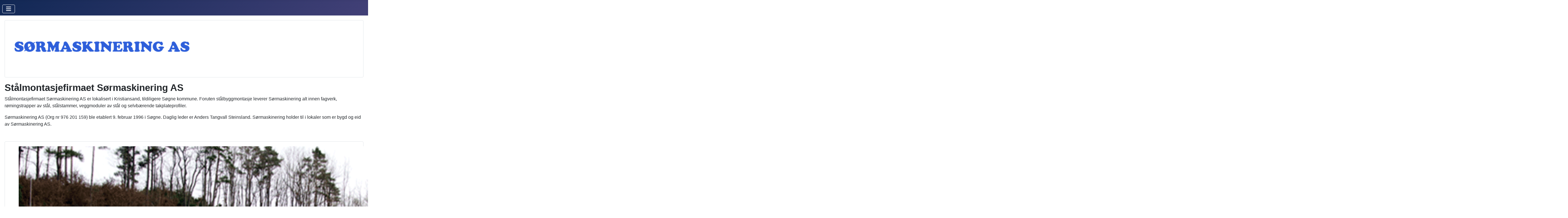

--- FILE ---
content_type: text/html; charset=utf-8
request_url: https://sormaskinering.no/
body_size: 2634
content:
<!DOCTYPE html>
<html lang="nb-no" dir="ltr">

<head>
    <meta charset="utf-8">
	<meta name="viewport" content="width=device-width, initial-scale=1">
	<meta name="generator" content="Joomla! - Open Source Content Management">
	<title>Sørmaskinering AS</title>
	<link href="/?format=feed&amp;type=rss" rel="alternate" type="application/rss+xml" title="Sørmaskinering AS">
	<link href="/?format=feed&amp;type=atom" rel="alternate" type="application/atom+xml" title="Sørmaskinering AS">
	<link href="/media/system/images/joomla-favicon.svg" rel="icon" type="image/svg+xml">
	<link href="/media/system/images/favicon.ico" rel="alternate icon" type="image/vnd.microsoft.icon">
	<link href="/media/system/images/joomla-favicon-pinned.svg" rel="mask-icon" color="#000">

    <link href="/media/system/css/joomla-fontawesome.min.css?515a72" rel="lazy-stylesheet"><noscript><link href="/media/system/css/joomla-fontawesome.min.css?515a72" rel="stylesheet"></noscript>
	<link href="/media/templates/site/cassiopeia/css/template.min.css?515a72" rel="stylesheet">
	<link href="/media/templates/site/cassiopeia/css/global/colors_standard.min.css?515a72" rel="stylesheet">
	<link href="/media/templates/site/cassiopeia/css/vendor/joomla-custom-elements/joomla-alert.min.css?0.4.1" rel="stylesheet">
	<link href="/modules/mod_djimageslider/themes/default/css/djimageslider.css" rel="stylesheet">
	<style>:root {
		--hue: 214;
		--template-bg-light: #f0f4fb;
		--template-text-dark: #495057;
		--template-text-light: #ffffff;
		--template-link-color: var(--link-color);
		--template-special-color: #001B4C;
		
	}</style>

    <script src="/media/vendor/metismenujs/js/metismenujs.min.js?1.4.0" defer></script>
	<script src="/media/vendor/jquery/js/jquery.min.js?3.7.1"></script>
	<script src="/media/vendor/jquery/js/jquery-noconflict.min.js?3.7.1"></script>
	<script src="/media/templates/site/cassiopeia/js/mod_menu/menu-metismenu.min.js?515a72" defer></script>
	<script type="application/json" class="joomla-script-options new">{"joomla.jtext":{"ERROR":"Feil","MESSAGE":"Melding","NOTICE":"Merknad","WARNING":"Advarsel","JCLOSE":"Lukk","JOK":"OK","JOPEN":"Åpen"},"system.paths":{"root":"","rootFull":"https:\/\/sormaskinering.no\/","base":"","baseFull":"https:\/\/sormaskinering.no\/"},"csrf.token":"2dc55f96eba500bf3f4b129f7e374cfc","plg_system_schedulerunner":{"interval":300}}</script>
	<script src="/media/system/js/core.min.js?a3d8f8"></script>
	<script src="/media/templates/site/cassiopeia/js/template.min.js?515a72" type="module"></script>
	<script src="/media/vendor/bootstrap/js/collapse.min.js?5.3.8" type="module"></script>
	<script src="/media/system/js/messages.min.js?9a4811" type="module"></script>
	<script src="/media/plg_system_schedulerunner/js/run-schedule.min.js?229d3b" type="module"></script>
	<script src="/media/djextensions/jquery-easing-1.4.1/jquery.easing.min.js"></script>
	<script src="/modules/mod_djimageslider/assets/js/slider.js?v=4.6.4"></script>

</head>

<body class="site com_content wrapper-static view-featured no-layout no-task itemid-101">
    <header class="header container-header full-width">

        
                    <div class="grid-child container-below-top">
                
<nav class="navbar navbar-expand-lg" aria-label="Main Menu">
    <button class="navbar-toggler navbar-toggler-right" type="button" data-bs-toggle="collapse" data-bs-target="#navbar1" aria-controls="navbar1" aria-expanded="false" aria-label="Skjul/Vis navigasjon">
        <span class="icon-menu" aria-hidden="true"></span>
    </button>
    <div class="collapse navbar-collapse" id="navbar1">
        <ul class="mod-menu mod-menu_dropdown-metismenu metismenu mod-list nav-pills">
<li class="metismenu-item item-101 level-1 default current active"><a href="/" aria-current="page">Hjem</a></li><li class="metismenu-item item-201 level-1"><a href="/kontakt" >Kontakt</a></li></ul>
    </div>
</nav>

            </div>
        
        
            </header>

    <div class="site-grid">
        
        
        
        
        <div class="grid-child container-component">
            
            <div class="main-top card ">
        <div class="card-body">
                
<div id="mod-custom111" class="mod-custom custom">
    <p><img src="/images/Sormaskinering-logo.png" alt="Sormaskinering logo" width="1000" height="150" /></p></div>
    </div>
</div>

            <div id="system-message-container" aria-live="polite"></div>

            <main>
                <div class="blog-featured">
    
            <div class="blog-items items-leading ">
                            <div class="blog-item">
                        

<div class="item-content">
    
            <h2 class="item-title">
                    Stålmontasjefirmaet Sørmaskinering AS                </h2>
    
            
    
        
        
        
        
    <div class="wf-column">
<p>Stålmontasjefirmaet Sørmaskinering AS er lokalisert i Kristiansand, tildiligere Søgne kommune. Foruten stålbyggmontasje leverer Sørmaskinering alt innen fagverk, rømingstrapper av stål, stålstammer, veggmoduler av stål og selvbærende takplateprofiler.</p>
</div>
<div class="wf-column">
<p>Sørmaskinering AS (Org nr 976 201 159) ble etablert 9. februar 1996 i Søgne. Daglig leder er Anders Tangvall Steinsland. Sørmaskinering holder til i lokaler som er bygd og eid av Sørmaskinering AS.</p>
</div>
    
    
    
</div>

                </div>
                    </div>
    
    
    
    
</div>

            </main>
            <div class="main-bottom card ">
        <div class="card-body">
                

<div style="border: 0px !important;">
    <div id="djslider-loader113" class="djslider-loader djslider-loader-default" data-animation='{"auto":"1","looponce":"0","transition":"linear","css3transition":"linear","duration":400,"delay":3400}' data-djslider='{"id":113,"slider_type":"0","slide_size":1810,"visible_slides":"3","direction":"left","show_buttons":"1","show_arrows":"1","preload":"800","css3":"1"}' tabindex="0">
        <div id="djslider113" class="djslider djslider-default img-vcenter" style="height: 1200px; width: 5420px; max-width: 5420px !important;">
            <div id="slider-container113" class="slider-container" >
                <ul id="slider113" class="djslider-in">
                                            <li style="margin: 0 10px 0px 0 !important; height: 1200px; width: 1800px;">
                                                                                            <img class="dj-image" src="/images/Slides/sormaskinering1.png" alt="sormaskinering1.png"  style="width: 100%; height: auto;"/>
                                                                                        
                        </li>
                                            <li style="margin: 0 10px 0px 0 !important; height: 1200px; width: 1800px;">
                                                                                            <img class="dj-image" src="/images/Slides/sormaskinering2.png" alt="sormaskinering2.png"  style="width: 100%; height: auto;"/>
                                                                                        
                        </li>
                                            <li style="margin: 0 10px 0px 0 !important; height: 1200px; width: 1800px;">
                                                                                            <img class="dj-image" src="/images/Slides/sormaskinering3.png" alt="sormaskinering3.png"  style="width: 100%; height: auto;"/>
                                                                                        
                        </li>
                                            <li style="margin: 0 10px 0px 0 !important; height: 1200px; width: 1800px;">
                                                                                            <img class="dj-image" src="/images/Slides/sormaskinering4.png" alt="sormaskinering4.png"  style="width: 100%; height: auto;"/>
                                                                                        
                        </li>
                                            <li style="margin: 0 10px 0px 0 !important; height: 1200px; width: 1800px;">
                                                                                            <img class="dj-image" src="/images/Slides/sormaskinering5.png" alt="sormaskinering5.png"  style="width: 100%; height: auto;"/>
                                                                                        
                        </li>
                                    </ul>
            </div>
                            <div id="navigation113" class="navigation-container" style="top: 3.3333333333333%; margin: 0 0.18450184501845%;">
                                            <img id="prev113" class="prev-button showOnHover" src="/modules/mod_djimageslider/themes/default/images/prev.png" alt="Previous" tabindex="0" />
                        <img id="next113" class="next-button showOnHover" src="/modules/mod_djimageslider/themes/default/images/next.png" alt="Next" tabindex="0" />
                                                                <img id="play113" class="play-button showOnHover" src="/modules/mod_djimageslider/themes/default/images/play.png" alt="Play" tabindex="0" />
                        <img id="pause113" class="pause-button showOnHover" src="/modules/mod_djimageslider/themes/default/images/pause.png" alt="Pause" tabindex="0" />
                                    </div>
                                </div>
    </div>
</div>
<div class="djslider-end" style="clear: both" tabindex="0"></div>    </div>
</div>

        </div>

        
        
            </div>

            <footer class="container-footer footer full-width">
            <div class="grid-child">
                
<div id="mod-custom109" class="mod-custom custom">
    <p style="text-align: left;"><span style="font-size: 14pt;">Sørmaskinering AS</span><br><span style="font-size: 14pt;">Østre Lohnelier 2</span><br><span style="font-size: 14pt;">4642 Søgne<br><br><a href="mailto:anders@sormaskinering.no">E-post</a><br></span><span style="font-size: 14pt;">976 81 331</span><br><br></p></div>

            </div>
        </footer>
    
    
    
</body>

</html>
